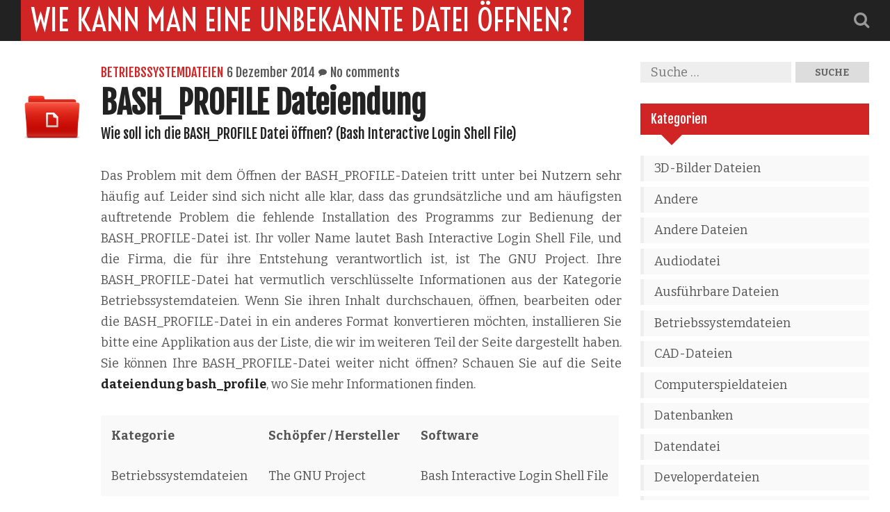

--- FILE ---
content_type: text/html; charset=UTF-8
request_url: http://www.fileextension.de/bash_profile-dateiendung/
body_size: 4508
content:
<!DOCTYPE HTML>
<html lang="de-DE" prefix="og: http://ogp.me/ns# fb: http://ogp.me/ns/fb#">
<head>
  <meta charset="UTF-8" />
  <meta name="viewport" content="width=device-width" />  
  <title>BASH_PROFILE Dateiendung | Wie kann man eine unbekannte Datei öffnen?</title>
  <link rel="profile" href="http://gmpg.org/xfn/11" />
  <link rel="stylesheet" href="http://www.fileextension.de/wp-content/themes/why-hello-there/style.css" type="text/css" media="screen" />
  <link rel="pingback" href="http://www.fileextension.de/xmlrpc.php" />
  
<!-- SEO Ultimate (http://www.seodesignsolutions.com/wordpress-seo/) -->
	<meta property="og:type" content="article" />
	<meta property="og:title" content="BASH_PROFILE Dateiendung" />
	<meta property="og:url" content="http://www.fileextension.de/bash_profile-dateiendung/" />
	<meta property="article:published_time" content="2014-12-06" />
	<meta property="article:modified_time" content="2014-12-06" />
	<meta property="article:author" content="http://www.fileextension.de/author/admin/" />
	<meta property="article:section" content="Betriebssystemdateien" />
	<meta property="og:site_name" content="Wie kann man eine unbekannte Datei öffnen?" />
	<meta name="twitter:card" content="summary" />
<!-- /SEO Ultimate -->

<link rel="alternate" type="application/rss+xml" title="Wie kann man eine unbekannte Datei öffnen? &raquo; Feed" href="http://www.fileextension.de/feed/" />
<link rel="alternate" type="application/rss+xml" title="Wie kann man eine unbekannte Datei öffnen? &raquo; Kommentar-Feed" href="http://www.fileextension.de/comments/feed/" />
<link rel="alternate" type="application/rss+xml" title="Wie kann man eine unbekannte Datei öffnen? &raquo; BASH_PROFILE Dateiendung Kommentar-Feed" href="http://www.fileextension.de/bash_profile-dateiendung/feed/" />
<link rel='stylesheet' id='googleFont-css'  href='//fonts.googleapis.com/css?family=Voltaire%7CBitter%3A400%2C700%7CFjalla+One&#038;ver=4.0.38' type='text/css' media='all' />
<link rel='stylesheet' id='font-awesome-css'  href='http://www.fileextension.de/wp-content/themes/why-hello-there/assets/css/font-awesome.css?ver=4.0.3' type='text/css' media='all' />
<script type='text/javascript' src='http://www.fileextension.de/wp-includes/js/jquery/jquery.js?ver=1.11.1'></script>
<script type='text/javascript' src='http://www.fileextension.de/wp-includes/js/jquery/jquery-migrate.min.js?ver=1.2.1'></script>
<script type='text/javascript' src='http://www.fileextension.de/wp-content/themes/why-hello-there/assets/js/modernizr.js?ver=2.7.1'></script>
<link rel="EditURI" type="application/rsd+xml" title="RSD" href="http://www.fileextension.de/xmlrpc.php?rsd" />
<link rel="wlwmanifest" type="application/wlwmanifest+xml" href="http://www.fileextension.de/wp-includes/wlwmanifest.xml" /> 
<link rel='prev' title='BASH_HISTORY Dateiendung' href='http://www.fileextension.de/bash_history-dateiendung/' />
<link rel='next' title='BBPROJECTD Dateiendung' href='http://www.fileextension.de/bbprojectd-dateiendung/' />
<meta name="generator" content="WordPress 4.0.38" />
<link rel='canonical' href='http://www.fileextension.de/bash_profile-dateiendung/' />
<link rel='shortlink' href='http://www.fileextension.de/?p=12163' />

		<!--Customizer CSS--> 
		<style type="text/css">
			.site-title, .right-sidebar .widget .heading, .entry-tags a:hover, .comment-list li .comment-content .comment-reply a:hover, input[type="submit"]:hover, #commentform input[type="submit"], #nav ul ul li a:hover, #footer { background-color:#D12424; } 
			.right-sidebar .widget .heading:after { border-top-color:#D12424; }			.right-sidebar .widget ul li:hover { border-color:#D12424; }			.entry-category a, .entry-content a:hover, .more-link, .post-navigation a:hover, article:after, #postscript a:hover, .page-title:before, .archive-title:before { color:#D12424; }		</style> 
		</head>

<body class="single single-post postid-12163 single-format-standard singular">
  <div id="page">
  
    <header id="masthead" class="site-header">
      <div class="site-header-inner clearfix">
        <div class="container">
          <h1 class="site-title"><a href="http://www.fileextension.de/" rel="home">Wie kann man eine unbekannte Datei öffnen?</a></h1>
          <nav id="nav" class="site-nav" role="navigation">
            <div class="social"> 
              <div class="header-search"><form role="search" method="get" class="search-form" action="http://www.fileextension.de/">
				<label>
					<span class="screen-reader-text">Suche nach:</span>
					<input type="search" class="search-field" placeholder="Suche&#160;&hellip;" value="" name="s" title="Suche nach:" />
				</label>
				<input type="submit" class="search-submit" value="Suche" />
			</form></div>
              <a class="search-btn"><i class="fa fa-search"></i></a>
                                        </div>
            <a href="#nav" title="Show navigation"><i class="fa fa-bars"></i></a>
            <a href="#hide" title="Hide navigation"><i class="fa fa-bars"></i></a>
            <div class="menu"></div>
          </nav>
        </div>
      </div>
    </header><!-- #masthead -->

    <div id="main" class="clearfix">
      <div class="main-inner">
        <div class="container">

<div id="main-content" class="main-content">
	<div class="main-content-inner">

		<article id="post-12163" class="post-12163 post type-post status-publish format-standard hentry category-betriebssystemdateien">

    
     
      <div class="author-info">
        <img src="/wp-includes/images/new-folder-docs.png" alt="file">
      </div> 
    
    <div class="content-wrapper">

      <div class="entry-meta">
        <span class="entry-category"><a href="http://www.fileextension.de/category/betriebssystemdateien/" rel="category tag">Betriebssystemdateien</a></span>
        <span class="entry-date"><a href="http://www.fileextension.de/bash_profile-dateiendung/" rel="bookmark"><time datetime="2014-12-06T16:07:59+00:00">6 Dezember 2014</time></a></span>
        <span class="entry-comments"><a href="http://www.fileextension.de/bash_profile-dateiendung/#respond" class="meta-element comment-link"  title="Kommentiere BASH_PROFILE Dateiendung">No comments</a></span>
      </div>

      <h1 class="entry-title">BASH_PROFILE Dateiendung</h1>      
      <div class="entry-content">
        <h2>Wie soll ich die BASH_PROFILE Datei öffnen? (Bash Interactive Login Shell File)</h2>
<p style='text-align:justify;'>Das Problem mit dem Öffnen der BASH_PROFILE-Dateien tritt unter bei Nutzern sehr häufig auf. Leider sind sich nicht alle klar, dass das grundsätzliche und am häufigsten auftretende Problem die fehlende Installation des Programms zur Bedienung der BASH_PROFILE-Datei ist.  Ihr voller Name lautet Bash Interactive Login Shell File, und die Firma, die für ihre Entstehung verantwortlich ist, ist The GNU Project. Ihre BASH_PROFILE-Datei hat vermutlich verschlüsselte Informationen aus der Kategorie Betriebssystemdateien. Wenn Sie ihren Inhalt durchschauen, öffnen, bearbeiten oder die BASH_PROFILE-Datei in ein anderes Format konvertieren möchten, installieren Sie bitte eine Applikation aus der Liste, die wir im weiteren Teil der Seite dargestellt haben. Sie können Ihre BASH_PROFILE-Datei weiter nicht öffnen? Schauen Sie auf die Seite <strong><a href="http://www.fileextensions.info/de/file-extension/bash_profile">dateiendung bash_profile</a></strong>, wo Sie mehr Informationen finden.</p>
<table border="0" cellspacing="0" cellpadding="0">
<tbody>
<tr>
<th>Kategorie</th>
<th>Schöpfer / Hersteller</th>
<th>Software</th>
</tr>
<tr class="text-line">
<td>Betriebssystemdateien</td>
<td>The GNU Project</td>
<td>Bash Interactive Login Shell File</td>
</tr>
</tbody>
</table>
<h4>Programme, die die Dateiendung erkennen</h4>
<p><strong>Windows</strong></p>
<p><strong>Mac OS</strong></p>
<p><strong>Linux</strong></p>
      </div>

      
    </div>

</article><!-- #post-## -->
	  <nav class="post-navigation clearfix"> 
	  	<span class="post-nav-link previous-post">
				<a href="http://www.fileextension.de/bash_history-dateiendung/" rel="prev"><span class="previous-post-label">Previous Post</span><br />BASH_HISTORY Dateiendung</a>			</span>
			<span class="post-nav-link next-post">
				<a href="http://www.fileextension.de/bbprojectd-dateiendung/" rel="next"><span class="next-post-label">Next Post</span><br />BBPROJECTD Dateiendung</a>			</span>
		</nav>
		

<div class="comment-form-wrapper">
  								<div id="respond" class="comment-respond">
				<h3 id="reply-title" class="comment-reply-title">Hinterlasse eine Antwort <small><a rel="nofollow" id="cancel-comment-reply-link" href="/bash_profile-dateiendung/#respond" style="display:none;">Antworten abbrechen</a></small></h3>
									<form action="http://www.fileextension.de/wp-comments-post.php" method="post" id="commentform" class="comment-form" novalidate>
																			<p class="comment-notes">Deine E-Mail-Adresse wird nicht veröffentlicht. Erforderliche Felder sind markiert <span class="required">*</span></p>							<p class="comment-form-author"><label for="author">Name <span class="required">*</span></label> <input id="author" name="author" type="text" value="" size="30" aria-required='true' /></p>
<p class="comment-form-email"><label for="email">E-Mail <span class="required">*</span></label> <input id="email" name="email" type="email" value="" size="30" aria-required='true' /></p>
<p class="comment-form-url"><label for="url">Website</label> <input id="url" name="url" type="url" value="" size="30" /></p>
												<p class="comment-form-comment"><label for="comment">Kommentar</label> <textarea id="comment" name="comment" cols="45" rows="8" aria-required="true"></textarea></p>						<p class="form-allowed-tags">Du kannst folgende <abbr title="HyperText Markup Language">HTML</abbr>-Tags benutzen:  <code>&lt;a href=&quot;&quot; title=&quot;&quot;&gt; &lt;abbr title=&quot;&quot;&gt; &lt;acronym title=&quot;&quot;&gt; &lt;b&gt; &lt;blockquote cite=&quot;&quot;&gt; &lt;cite&gt; &lt;code&gt; &lt;del datetime=&quot;&quot;&gt; &lt;em&gt; &lt;i&gt; &lt;q cite=&quot;&quot;&gt; &lt;strike&gt; &lt;strong&gt; </code></p>						<p class="form-submit">
							<input name="submit" type="submit" id="submit" value="Kommentar abschicken" />
							<input type='hidden' name='comment_post_ID' value='12163' id='comment_post_ID' />
<input type='hidden' name='comment_parent' id='comment_parent' value='0' />
						</p>
						<p style="display: none;"><input type="hidden" id="akismet_comment_nonce" name="akismet_comment_nonce" value="465301c067" /></p><p style="display: none;"><input type="hidden" id="ak_js" name="ak_js" value="29"/></p>					</form>
							</div><!-- #respond -->
			</div>


	</div>
</div><!-- #main-content" -->

<aside id="right-sidebar" class="right-sidebar">
	<div id="search-2" class="widget widget_search"><form role="search" method="get" class="search-form" action="http://www.fileextension.de/">
				<label>
					<span class="screen-reader-text">Suche nach:</span>
					<input type="search" class="search-field" placeholder="Suche&#160;&hellip;" value="" name="s" title="Suche nach:" />
				</label>
				<input type="submit" class="search-submit" value="Suche" />
			</form></div><div id="categories-2" class="widget widget_categories"><h3 class="heading">Kategorien</h3>		<ul>
	<li class="cat-item cat-item-25"><a href="http://www.fileextension.de/category/3d-bilder-dateien/" >3D-Bilder Dateien</a>
</li>
	<li class="cat-item cat-item-1"><a href="http://www.fileextension.de/category/andere/" >Andere</a>
</li>
	<li class="cat-item cat-item-8"><a href="http://www.fileextension.de/category/andere-dateien/" >Andere Dateien</a>
</li>
	<li class="cat-item cat-item-7"><a href="http://www.fileextension.de/category/audiodatei/" >Audiodatei</a>
</li>
	<li class="cat-item cat-item-15"><a href="http://www.fileextension.de/category/ausfhrbare-dateien/" >Ausführbare Dateien</a>
</li>
	<li class="cat-item cat-item-13"><a href="http://www.fileextension.de/category/betriebssystemdateien/" >Betriebssystemdateien</a>
</li>
	<li class="cat-item cat-item-16"><a href="http://www.fileextension.de/category/cad-dateien/" >CAD-Dateien</a>
</li>
	<li class="cat-item cat-item-6"><a href="http://www.fileextension.de/category/computerspieldateien/" >Computerspieldateien</a>
</li>
	<li class="cat-item cat-item-22"><a href="http://www.fileextension.de/category/datenbanken/" >Datenbanken</a>
</li>
	<li class="cat-item cat-item-2"><a href="http://www.fileextension.de/category/datendatei/" >Datendatei</a>
</li>
	<li class="cat-item cat-item-18"><a href="http://www.fileextension.de/category/developerdateien/" >Developerdateien</a>
</li>
	<li class="cat-item cat-item-20"><a href="http://www.fileextension.de/category/diskimagedateien/" >Diskimagedateien</a>
</li>
	<li class="cat-item cat-item-9"><a href="http://www.fileextension.de/category/einstellungsdateien/" >Einstellungsdateien</a>
</li>
	<li class="cat-item cat-item-23"><a href="http://www.fileextension.de/category/fontdateien/" >Fontdateien</a>
</li>
	<li class="cat-item cat-item-26"><a href="http://www.fileextension.de/category/gis-dateien/" >GIS-Dateien</a>
</li>
	<li class="cat-item cat-item-19"><a href="http://www.fileextension.de/category/internetdateien/" >Internetdateien</a>
</li>
	<li class="cat-item cat-item-11"><a href="http://www.fileextension.de/category/komprimierte-dateien/" >Komprimierte Dateien</a>
</li>
	<li class="cat-item cat-item-4"><a href="http://www.fileextension.de/category/plugin-dateien/" >Plugin-Dateien</a>
</li>
	<li class="cat-item cat-item-3"><a href="http://www.fileextension.de/category/rasterbilddateien/" >Rasterbilddateien</a>
</li>
	<li class="cat-item cat-item-21"><a href="http://www.fileextension.de/category/seitenlayout-dateien/" >Seitenlayout-Dateien</a>
</li>
	<li class="cat-item cat-item-14"><a href="http://www.fileextension.de/category/sicherungskopien/" >Sicherungskopien</a>
</li>
	<li class="cat-item cat-item-24"><a href="http://www.fileextension.de/category/spreadsheetdateien/" >Spreadsheetdateien</a>
</li>
	<li class="cat-item cat-item-12"><a href="http://www.fileextension.de/category/textdateien/" >Textdateien</a>
</li>
	<li class="cat-item cat-item-5"><a href="http://www.fileextension.de/category/vektorgrafikdateien/" >Vektorgrafikdateien</a>
</li>
	<li class="cat-item cat-item-17"><a href="http://www.fileextension.de/category/verschlsselte-dateien/" >Verschlüsselte Dateien</a>
</li>
	<li class="cat-item cat-item-10"><a href="http://www.fileextension.de/category/videodatei/" >Videodatei</a>
</li>
		</ul>
</div>		<div id="recent-posts-2" class="widget widget_recent_entries">		<h3 class="heading">Letzte Beiträge</h3>		<ul>
					<li>
				<a href="http://www.fileextension.de/7z-dateiendung/">7Z Dateiendung</a>
						</li>
					<li>
				<a href="http://www.fileextension.de/3gp-dateiendung/">3GP Dateiendung</a>
						</li>
					<li>
				<a href="http://www.fileextension.de/3g2-dateiendung/">3G2 Dateiendung</a>
						</li>
					<li>
				<a href="http://www.fileextension.de/3ds-dateiendung/">3DS Dateiendung</a>
						</li>
					<li>
				<a href="http://www.fileextension.de/3dm-dateiendung/">3DM Dateiendung</a>
						</li>
				</ul>
		</div></aside><!-- #right-sidebar -->

					</div>
				</div>
      </div><!-- #main -->
      
      
      <footer id="footer">
      	<div class="footer-inner">
      		<div class="container">
        		Copyright 2014 Wie kann man eine unbekannte Datei öffnen?<br />
            <a href="http://siteturner.com">Why Hello There theme</a> by Siteturner
        	</div>
        </div>
      </footer><!-- #footer-->

  </div><!-- #page -->
  <div id="su-footer-links" style="text-align: center;"></div><script type='text/javascript' src='http://www.fileextension.de/wp-content/plugins/akismet/_inc/form.js?ver=3.0.2'></script>
<script type='text/javascript' src='http://www.fileextension.de/wp-content/themes/why-hello-there/assets/js/jquery.prettyPhoto.js?ver=3.1.5'></script>
<script type='text/javascript' src='http://www.fileextension.de/wp-content/themes/why-hello-there/assets/js/jquery.fitvids.js?ver=1.0.3'></script>
<script type='text/javascript' src='http://www.fileextension.de/wp-content/themes/why-hello-there/assets/js/doubletaptogo.js?ver=1.0.0'></script>
<script type='text/javascript' src='http://www.fileextension.de/wp-content/themes/why-hello-there/assets/js/baseline.js?ver=1.0.0'></script>
<script type='text/javascript' src='http://www.fileextension.de/wp-content/themes/why-hello-there/flexslider/jquery.flexslider.js?ver=2.2.2'></script>
<script type='text/javascript' src='http://www.fileextension.de/wp-content/themes/why-hello-there/assets/js/imagesloaded.pkgd.min.js?ver=3.1.5'></script>
<script type='text/javascript' src='http://www.fileextension.de/wp-content/themes/why-hello-there/assets/js/whyhellothere.js?ver=1.0.0'></script>
<script type='text/javascript' src='http://www.fileextension.de/wp-includes/js/comment-reply.min.js?ver=4.0.38'></script>
</body>
</html>

--- FILE ---
content_type: text/css
request_url: http://www.fileextension.de/wp-content/themes/why-hello-there/style.css
body_size: 462
content:
/*
Theme Name: Why Hello There
Theme URI: http://siteturner.com/themes/whyhellothere/
Author: Siteturner
Author URI: http://siteturner.com/
Description: A contemporary, flat responsive theme.  Assembled using Sass, Compass and Susy (with sass files and Compass config.rb included).  Includes a right sidebar, full-width page template, postscript widget area, Font-Awesome and a slider for featured posts configurable through WordPress customizer. 
Version: 1.0.7
License: GNU General Public License v3 or later
License URI: http://www.gnu.org/licenses/gpl-3.0.html
Tags: responsive-layout, two-columns, right-sidebar, full-width-template, sticky-post
*/

@import url('assets/css/prettyPhoto.css');
@import url('flexslider/flexslider.css');
@import url('assets/css/master.css');
@import url('assets/css/custom.css');